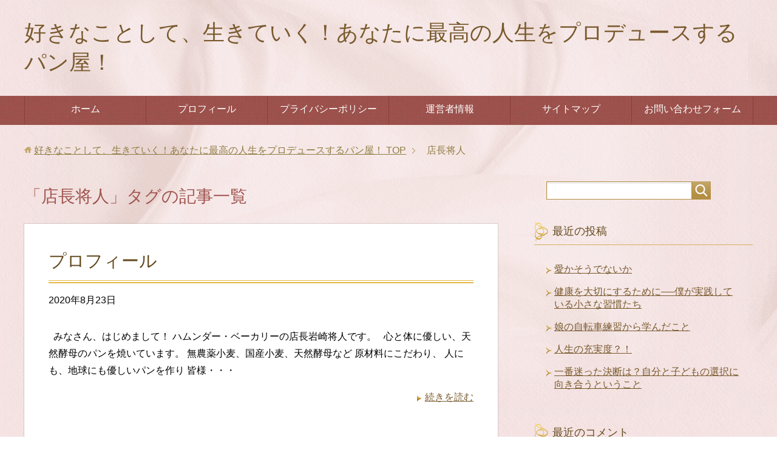

--- FILE ---
content_type: text/html; charset=UTF-8
request_url: https://wago-koro.com/tag/%E5%BA%97%E9%95%B7%E5%B0%86%E4%BA%BA/
body_size: 7305
content:
<!DOCTYPE html>
<html lang="ja" class="col2">
<head prefix="og: http://ogp.me/ns# fb: http://ogp.me/ns/fb#">

<title>店長将人 | 好きなことして、生きていく！あなたに最高の人生をプロデュースするパン屋！</title>
<meta charset="UTF-8">
<meta http-equiv="X-UA-Compatible" content="IE=edge">
<meta name="viewport" content="width=device-width, initial-scale=1.0">
<meta name="keywords" content="アセンション,人生,幸せ,やりたいこと,次元上昇,店長将人">
<meta name="description" content="「店長将人」の記事一覧">
<link rel="canonical" href="https://wago-koro.com/tag/%e5%ba%97%e9%95%b7%e5%b0%86%e4%ba%ba/" />

<!-- All In One SEO Pack 3.6.2[110,169] -->
<meta name="robots" content="noindex,follow" />

<script type="application/ld+json" class="aioseop-schema">{"@context":"https://schema.org","@graph":[{"@type":"Organization","@id":"https://wago-koro.com/#organization","url":"https://wago-koro.com/","name":"好きなことして、生きていく！あなたに最高の人生をプロデュースするパン屋！","sameAs":[]},{"@type":"WebSite","@id":"https://wago-koro.com/#website","url":"https://wago-koro.com/","name":"好きなことして、生きていく！あなたに最高の人生をプロデュースするパン屋！","publisher":{"@id":"https://wago-koro.com/#organization"},"potentialAction":{"@type":"SearchAction","target":"https://wago-koro.com/?s={search_term_string}","query-input":"required name=search_term_string"}},{"@type":"CollectionPage","@id":"https://wago-koro.com/tag/%e5%ba%97%e9%95%b7%e5%b0%86%e4%ba%ba/#collectionpage","url":"https://wago-koro.com/tag/%e5%ba%97%e9%95%b7%e5%b0%86%e4%ba%ba/","inLanguage":"ja","name":"店長将人","isPartOf":{"@id":"https://wago-koro.com/#website"},"breadcrumb":{"@id":"https://wago-koro.com/tag/%e5%ba%97%e9%95%b7%e5%b0%86%e4%ba%ba/#breadcrumblist"}},{"@type":"BreadcrumbList","@id":"https://wago-koro.com/tag/%e5%ba%97%e9%95%b7%e5%b0%86%e4%ba%ba/#breadcrumblist","itemListElement":[{"@type":"ListItem","position":1,"item":{"@type":"WebPage","@id":"https://wago-koro.com/","url":"https://wago-koro.com/","name":"アセンション！それは愛と自由へのゲート！"}},{"@type":"ListItem","position":2,"item":{"@type":"WebPage","@id":"https://wago-koro.com/tag/%e5%ba%97%e9%95%b7%e5%b0%86%e4%ba%ba/","url":"https://wago-koro.com/tag/%e5%ba%97%e9%95%b7%e5%b0%86%e4%ba%ba/","name":"店長将人"}}]}]}</script>
<link rel="canonical" href="https://wago-koro.com/tag/%e5%ba%97%e9%95%b7%e5%b0%86%e4%ba%ba/" />
			<script type="text/javascript" >
				window.ga=window.ga||function(){(ga.q=ga.q||[]).push(arguments)};ga.l=+new Date;
				ga('create', 'UA-173414119-1', 'auto');
				// Plugins
				
				ga('send', 'pageview');
			</script>
			<script async src="https://www.google-analytics.com/analytics.js"></script>
			<!-- All In One SEO Pack -->
<link rel='dns-prefetch' href='//s.w.org' />
<link rel="alternate" type="application/rss+xml" title="好きなことして、生きていく！あなたに最高の人生をプロデュースするパン屋！ &raquo; フィード" href="https://wago-koro.com/feed/" />
<link rel="alternate" type="application/rss+xml" title="好きなことして、生きていく！あなたに最高の人生をプロデュースするパン屋！ &raquo; コメントフィード" href="https://wago-koro.com/comments/feed/" />
<link rel="alternate" type="application/rss+xml" title="好きなことして、生きていく！あなたに最高の人生をプロデュースするパン屋！ &raquo; 店長将人 タグのフィード" href="https://wago-koro.com/tag/%e5%ba%97%e9%95%b7%e5%b0%86%e4%ba%ba/feed/" />
		<script type="text/javascript">
			window._wpemojiSettings = {"baseUrl":"https:\/\/s.w.org\/images\/core\/emoji\/13.0.0\/72x72\/","ext":".png","svgUrl":"https:\/\/s.w.org\/images\/core\/emoji\/13.0.0\/svg\/","svgExt":".svg","source":{"concatemoji":"https:\/\/wago-koro.com\/wp-includes\/js\/wp-emoji-release.min.js?ver=5.5.17"}};
			!function(e,a,t){var n,r,o,i=a.createElement("canvas"),p=i.getContext&&i.getContext("2d");function s(e,t){var a=String.fromCharCode;p.clearRect(0,0,i.width,i.height),p.fillText(a.apply(this,e),0,0);e=i.toDataURL();return p.clearRect(0,0,i.width,i.height),p.fillText(a.apply(this,t),0,0),e===i.toDataURL()}function c(e){var t=a.createElement("script");t.src=e,t.defer=t.type="text/javascript",a.getElementsByTagName("head")[0].appendChild(t)}for(o=Array("flag","emoji"),t.supports={everything:!0,everythingExceptFlag:!0},r=0;r<o.length;r++)t.supports[o[r]]=function(e){if(!p||!p.fillText)return!1;switch(p.textBaseline="top",p.font="600 32px Arial",e){case"flag":return s([127987,65039,8205,9895,65039],[127987,65039,8203,9895,65039])?!1:!s([55356,56826,55356,56819],[55356,56826,8203,55356,56819])&&!s([55356,57332,56128,56423,56128,56418,56128,56421,56128,56430,56128,56423,56128,56447],[55356,57332,8203,56128,56423,8203,56128,56418,8203,56128,56421,8203,56128,56430,8203,56128,56423,8203,56128,56447]);case"emoji":return!s([55357,56424,8205,55356,57212],[55357,56424,8203,55356,57212])}return!1}(o[r]),t.supports.everything=t.supports.everything&&t.supports[o[r]],"flag"!==o[r]&&(t.supports.everythingExceptFlag=t.supports.everythingExceptFlag&&t.supports[o[r]]);t.supports.everythingExceptFlag=t.supports.everythingExceptFlag&&!t.supports.flag,t.DOMReady=!1,t.readyCallback=function(){t.DOMReady=!0},t.supports.everything||(n=function(){t.readyCallback()},a.addEventListener?(a.addEventListener("DOMContentLoaded",n,!1),e.addEventListener("load",n,!1)):(e.attachEvent("onload",n),a.attachEvent("onreadystatechange",function(){"complete"===a.readyState&&t.readyCallback()})),(n=t.source||{}).concatemoji?c(n.concatemoji):n.wpemoji&&n.twemoji&&(c(n.twemoji),c(n.wpemoji)))}(window,document,window._wpemojiSettings);
		</script>
		<style type="text/css">
img.wp-smiley,
img.emoji {
	display: inline !important;
	border: none !important;
	box-shadow: none !important;
	height: 1em !important;
	width: 1em !important;
	margin: 0 .07em !important;
	vertical-align: -0.1em !important;
	background: none !important;
	padding: 0 !important;
}
</style>
	<link rel='stylesheet' id='wp-block-library-css'  href='https://wago-koro.com/wp-includes/css/dist/block-library/style.min.css?ver=5.5.17' type='text/css' media='all' />
<link rel='stylesheet' id='contact-form-7-css'  href='https://wago-koro.com/wp-content/plugins/contact-form-7/includes/css/styles.css?ver=5.2' type='text/css' media='all' />
<link rel='stylesheet' id='toc-screen-css'  href='https://wago-koro.com/wp-content/plugins/table-of-contents-plus/screen.min.css?ver=2002' type='text/css' media='all' />
<link rel='stylesheet' id='keni_base-css'  href='https://wago-koro.com/wp-content/themes/keni70_wp_beauty_pink_201604232351/base.css?ver=5.5.17' type='text/css' media='all' />
<link rel='stylesheet' id='keni_rwd-css'  href='https://wago-koro.com/wp-content/themes/keni70_wp_beauty_pink_201604232351/rwd.css?ver=5.5.17' type='text/css' media='all' />
<script type='text/javascript' src='https://wago-koro.com/wp-includes/js/jquery/jquery.js?ver=1.12.4-wp' id='jquery-core-js'></script>
<link rel="https://api.w.org/" href="https://wago-koro.com/wp-json/" /><link rel="alternate" type="application/json" href="https://wago-koro.com/wp-json/wp/v2/tags/14" /><link rel="EditURI" type="application/rsd+xml" title="RSD" href="https://wago-koro.com/xmlrpc.php?rsd" />
<link rel="wlwmanifest" type="application/wlwmanifest+xml" href="https://wago-koro.com/wp-includes/wlwmanifest.xml" /> 
<meta name="generator" content="WordPress 5.5.17" />
<style type="text/css">.recentcomments a{display:inline !important;padding:0 !important;margin:0 !important;}</style><link rel="icon" href="https://wago-koro.com/wp-content/uploads/2020/11/cropped-e64d63d2f49f22647bc50c6aa54a0ab1-32x32.jpg" sizes="32x32" />
<link rel="icon" href="https://wago-koro.com/wp-content/uploads/2020/11/cropped-e64d63d2f49f22647bc50c6aa54a0ab1-192x192.jpg" sizes="192x192" />
<link rel="apple-touch-icon" href="https://wago-koro.com/wp-content/uploads/2020/11/cropped-e64d63d2f49f22647bc50c6aa54a0ab1-180x180.jpg" />
<meta name="msapplication-TileImage" content="https://wago-koro.com/wp-content/uploads/2020/11/cropped-e64d63d2f49f22647bc50c6aa54a0ab1-270x270.jpg" />

<!--OGP-->
<meta property="og:type" content="article" />
<meta property="og:url" content="https://wago-koro.com/tag/%e5%ba%97%e9%95%b7%e5%b0%86%e4%ba%ba/" />
<meta property="og:title" content="「店長将人」タグの記事一覧 | 好きなことして、生きていく！あなたに最高の人生をプロデュースするパン屋！" />
<meta property="og:description" content="「店長将人」の記事一覧" />
<meta property="og:site_name" content="好きなことして、生きていく！あなたに最高の人生をプロデュースするパン屋！" />
<meta property="og:image" content="http://wago-koro.com/wp-content/themes/keni70_wp_standard_prototype_201604232356/ogp.jpg" />
<meta property="og:locale" content="ja_JP" />
<!--OGP-->
<!--[if lt IE 9]><script src="https://wago-koro.com/wp-content/themes/keni70_wp_beauty_pink_201604232351/js/html5.js"></script><![endif]-->
<script data-ad-client="pub-8060445925669971" async src="https://pagead2.googlesyndication.com/
pagead/js/adsbygoogle.js"></script>
</head>
	<body class="archive tag tag-14">
	
	<div class="container">
		<header id="top" class="site-header ">	
		<div class="site-header-in">
			<div class="site-header-conts">
				<p class="site-title"><a href="https://wago-koro.com">好きなことして、生きていく！あなたに最高の人生をプロデュースするパン屋！</a></p>
			</div>
		</div>
		<!--▼グローバルナビ-->
		<nav class="global-nav">
			<div class="global-nav-in">
				<div class="global-nav-panel"><span class="btn-global-nav icon-gn-menu">メニュー</span></div>
				<ul id="menu">
				<li class="menu-item menu-item-type-custom menu-item-object-custom menu-item-home menu-item-198"><a href="https://wago-koro.com">ホーム</a></li>
<li class="menu-item menu-item-type-post_type menu-item-object-page menu-item-home menu-item-199"><a href="https://wago-koro.com/profile/">プロフィール</a></li>
<li class="menu-item menu-item-type-post_type menu-item-object-page menu-item-200"><a href="https://wago-koro.com/privacypolicy/">プライバシーポリシー</a></li>
<li class="menu-item menu-item-type-post_type menu-item-object-page menu-item-201"><a href="https://wago-koro.com/owner/">運営者情報</a></li>
<li class="menu-item menu-item-type-post_type menu-item-object-page menu-item-202"><a href="https://wago-koro.com/sitemap%ef%bc%91/">サイトマップ</a></li>
<li class="menu-item menu-item-type-post_type menu-item-object-page menu-item-203"><a href="https://wago-koro.com/contact/">お問い合わせフォーム</a></li>
				</ul>
			</div>
		</nav>
		<!--▲グローバルナビ-->
		</header>
<!--▲サイトヘッダー-->
<div class="main-body">
<div class="main-body-in">

<!--▼パン屑ナビ-->
<nav class="breadcrumbs">
<ol class="breadcrumbs-in" itemscope itemtype="http://schema.org/BreadcrumbList">
<li class="bcl-first" itemprop="itemListElement" itemscope itemtype="http://schema.org/ListItem">
	<a itemprop="item" href="https://wago-koro.com"><span itemprop="name">好きなことして、生きていく！あなたに最高の人生をプロデュースするパン屋！</span> TOP</a>
	<meta itemprop="position" content="1" />
</li>
<li class="bcl-last">店長将人</li>
</ol>
</nav>
<!--▲パン屑ナビ-->

	<!--▼メインコンテンツ-->
	<main>
	<div class="main-conts">

		<h1 class="archive-title">「店長将人」タグの記事一覧</h1>


		
	<article id="post-187" class="section-wrap">
		<div class="section-in">
		<header class="article-header">
			<h2 class="section-title"><a href="https://wago-koro.com/profile/" title="プロフィール">プロフィール</a></h2>
			<p class="post-date"><time datetime="2020-08-23">2020年8月23日</time></p>
					</header>
		<div class="article-body">
				<p>  みなさん、はじめまして！ ハムンダー・ベーカリーの店長岩崎将人です。   心と体に優しい、天然酵母のパンを焼いています。 無農薬小麦、国産小麦、天然酵母など 原材料にこだわり、 人にも、地球にも優しいパンを作り 皆様・・・</p>
		<p class="link-next"><a href="https://wago-koro.com/profile/">続きを読む</a></p>
		</div>
		</div>
	</article>


	</div><!--main-conts-->
	</main>
	<!--▲メインコンテンツ-->

	<!--▼サブコンテンツ-->
	<aside class="sub-conts sidebar">
		<section id="search-2" class="section-wrap widget-conts widget_search"><div class="section-in"><form method="get" id="searchform" action="https://wago-koro.com/">
	<div class="search-box">
		<input class="search" type="text" value="" name="s" id="s"><button id="searchsubmit" class="btn-search"><img alt="検索" width="32" height="20" src="https://wago-koro.com/wp-content/themes/keni70_wp_beauty_pink_201604232351/images/icon/icon-btn-search.png"></button>
	</div>
</form></div></section>
		<section id="recent-posts-2" class="section-wrap widget-conts widget_recent_entries"><div class="section-in">
		<h3 class="section-title">最近の投稿</h3>
		<ul>
											<li>
					<a href="https://wago-koro.com/ko-e0d987e/">愛かそうでないか</a>
									</li>
											<li>
					<a href="https://wago-koro.com/lrp-09r/">健康を大切にするために──僕が実践している小さな習慣たち</a>
									</li>
											<li>
					<a href="https://wago-koro.com/koe-d0e/">娘の自転車練習から学んだこと</a>
									</li>
											<li>
					<a href="https://wago-koro.com/koe-dee/">人生の充実度？！</a>
									</li>
											<li>
					<a href="https://wago-koro.com/koe-0d98e/">一番迷った決断は？自分と子どもの選択に向き合うということ</a>
									</li>
					</ul>

		</div></section><section id="recent-comments-2" class="section-wrap widget-conts widget_recent_comments"><div class="section-in"><h3 class="section-title">最近のコメント</h3><ul id="recentcomments"><li class="recentcomments"><a href="https://wago-koro.com/akhjei132/#comment-31">やりたいこと～自然の誘引力とは？！</a> に <span class="comment-author-link"><a href='https://wago-koro.com/to%e3%80%80be%e3%80%80good%e3%80%80%e3%81%a8%ef%bd%94%ef%bd%8f%e3%80%80%ef%bd%84%ef%bd%8f%e3%80%80good%e3%80%80%e4%ba%ba%e7%94%9f%e3%81%ae%e8%b3%aa%e3%82%92%e6%b1%ba%e3%82%81%e3%' rel='external nofollow ugc' class='url'>TO　BE　GOOD　とＴＯ　ＤＯ　GOOD　人生の質を決めるものとは？！ | 好きなことして、生きていく！あなたに最高の人生をプロデュースするパン屋！</a></span> より</li><li class="recentcomments"><a href="https://wago-koro.com/winter-solstice%e3%80%80to-do/#comment-30">2020年『冬至』に向けて行うべきこと５選！</a> に <span class="comment-author-link"><a href='https://wago-koro.com/wind-change-value/' rel='external nofollow ugc' class='url'>「風の時代」に向けて、変化する重要な価値観３つとは！？ | 好きなことして、生きていく！あなたに最高の人生をプロデュースするパン屋！</a></span> より</li><li class="recentcomments"><a href="https://wago-koro.com/winter-solstice%e3%80%80to-do/#comment-29">2020年『冬至』に向けて行うべきこと５選！</a> に <span class="comment-author-link"><a href='https://wago-koro.com/wind%e2%80%90stage/' rel='external nofollow ugc' class='url'>2020年12/22　冬至を境に始まる「風の時代」とは？！ | 好きなことして、生きていく！あなたに最高の人生をプロデュースするパン屋！</a></span> より</li><li class="recentcomments"><a href="https://wago-koro.com/bakery%e2%80%90-job-change/#comment-28">パン屋を開業して、最高の人生を築く！転職のための必要な心得！</a> に <span class="comment-author-link"><a href='https://wago-koro.com/bread%e2%80%90sail%e2%80%90know-how/' rel='external nofollow ugc' class='url'>パンは幸せを提供している。最強の心の持ち方で、販売障壁をクリアする！ | 好きなことして、生きていく！あなたに最高の人生をプロデュースするパン屋！</a></span> より</li><li class="recentcomments"><a href="https://wago-koro.com/bread%e2%80%95freestyle%e3%80%80station/#comment-9">パン屋独立開業のコツ！環境を変えることで、人生は激変する！秘密の物件選びとは！？</a> に <span class="comment-author-link"><a href='https://wago-koro.com/bread%e3%80%80-success/' rel='external nofollow ugc' class='url'>パン屋独立開業の方法～アセンションの秘密とこの世の成功のルールとは！？ | ASCENSION（アセンション）する生き方を共に</a></span> より</li></ul></div></section><section id="archives-2" class="section-wrap widget-conts widget_archive"><div class="section-in"><h3 class="section-title">アーカイブ</h3>
			<ul>
					<li><a href='https://wago-koro.com/2025/07/'>2025年7月</a></li>
	<li><a href='https://wago-koro.com/2025/06/'>2025年6月</a></li>
	<li><a href='https://wago-koro.com/2025/05/'>2025年5月</a></li>
	<li><a href='https://wago-koro.com/2025/04/'>2025年4月</a></li>
	<li><a href='https://wago-koro.com/2025/03/'>2025年3月</a></li>
	<li><a href='https://wago-koro.com/2025/02/'>2025年2月</a></li>
	<li><a href='https://wago-koro.com/2025/01/'>2025年1月</a></li>
	<li><a href='https://wago-koro.com/2024/12/'>2024年12月</a></li>
	<li><a href='https://wago-koro.com/2024/11/'>2024年11月</a></li>
	<li><a href='https://wago-koro.com/2024/10/'>2024年10月</a></li>
	<li><a href='https://wago-koro.com/2024/09/'>2024年9月</a></li>
	<li><a href='https://wago-koro.com/2024/08/'>2024年8月</a></li>
	<li><a href='https://wago-koro.com/2024/06/'>2024年6月</a></li>
	<li><a href='https://wago-koro.com/2024/05/'>2024年5月</a></li>
	<li><a href='https://wago-koro.com/2024/04/'>2024年4月</a></li>
	<li><a href='https://wago-koro.com/2024/02/'>2024年2月</a></li>
	<li><a href='https://wago-koro.com/2024/01/'>2024年1月</a></li>
	<li><a href='https://wago-koro.com/2023/12/'>2023年12月</a></li>
	<li><a href='https://wago-koro.com/2023/11/'>2023年11月</a></li>
	<li><a href='https://wago-koro.com/2023/10/'>2023年10月</a></li>
	<li><a href='https://wago-koro.com/2023/07/'>2023年7月</a></li>
	<li><a href='https://wago-koro.com/2023/06/'>2023年6月</a></li>
	<li><a href='https://wago-koro.com/2023/04/'>2023年4月</a></li>
	<li><a href='https://wago-koro.com/2023/03/'>2023年3月</a></li>
	<li><a href='https://wago-koro.com/2023/02/'>2023年2月</a></li>
	<li><a href='https://wago-koro.com/2022/12/'>2022年12月</a></li>
	<li><a href='https://wago-koro.com/2022/11/'>2022年11月</a></li>
	<li><a href='https://wago-koro.com/2022/10/'>2022年10月</a></li>
	<li><a href='https://wago-koro.com/2022/09/'>2022年9月</a></li>
	<li><a href='https://wago-koro.com/2022/08/'>2022年8月</a></li>
	<li><a href='https://wago-koro.com/2022/07/'>2022年7月</a></li>
	<li><a href='https://wago-koro.com/2022/06/'>2022年6月</a></li>
	<li><a href='https://wago-koro.com/2022/05/'>2022年5月</a></li>
	<li><a href='https://wago-koro.com/2022/04/'>2022年4月</a></li>
	<li><a href='https://wago-koro.com/2022/03/'>2022年3月</a></li>
	<li><a href='https://wago-koro.com/2022/02/'>2022年2月</a></li>
	<li><a href='https://wago-koro.com/2022/01/'>2022年1月</a></li>
	<li><a href='https://wago-koro.com/2021/12/'>2021年12月</a></li>
	<li><a href='https://wago-koro.com/2021/11/'>2021年11月</a></li>
	<li><a href='https://wago-koro.com/2021/10/'>2021年10月</a></li>
	<li><a href='https://wago-koro.com/2021/09/'>2021年9月</a></li>
	<li><a href='https://wago-koro.com/2021/08/'>2021年8月</a></li>
	<li><a href='https://wago-koro.com/2021/07/'>2021年7月</a></li>
	<li><a href='https://wago-koro.com/2021/06/'>2021年6月</a></li>
	<li><a href='https://wago-koro.com/2021/05/'>2021年5月</a></li>
	<li><a href='https://wago-koro.com/2021/04/'>2021年4月</a></li>
	<li><a href='https://wago-koro.com/2021/03/'>2021年3月</a></li>
	<li><a href='https://wago-koro.com/2021/02/'>2021年2月</a></li>
	<li><a href='https://wago-koro.com/2021/01/'>2021年1月</a></li>
	<li><a href='https://wago-koro.com/2020/12/'>2020年12月</a></li>
	<li><a href='https://wago-koro.com/2020/11/'>2020年11月</a></li>
	<li><a href='https://wago-koro.com/2020/10/'>2020年10月</a></li>
	<li><a href='https://wago-koro.com/2020/09/'>2020年9月</a></li>
	<li><a href='https://wago-koro.com/2020/08/'>2020年8月</a></li>
			</ul>

			</div></section><section id="categories-2" class="section-wrap widget-conts widget_categories"><div class="section-in"><h3 class="section-title">カテゴリー</h3>
			<ul>
					<li class="cat-item cat-item-26"><a href="https://wago-koro.com/category/diving/">diving</a>
</li>
	<li class="cat-item cat-item-25"><a href="https://wago-koro.com/category/radio%e3%83%96%e3%83%ad%e3%82%b0/">radioブログ</a>
</li>
	<li class="cat-item cat-item-18"><a href="https://wago-koro.com/category/%e3%82%b9%e3%83%88%e3%83%ac%e3%82%b9/">ストレス</a>
</li>
	<li class="cat-item cat-item-2"><a href="https://wago-koro.com/category/pan/">パン</a>
</li>
	<li class="cat-item cat-item-21"><a href="https://wago-koro.com/category/%e3%83%91%e3%83%b3%e5%b1%8b%e7%8b%ac%e7%ab%8b%e9%96%8b%e6%a5%ad/">パン屋独立開業</a>
</li>
	<li class="cat-item cat-item-1"><a href="https://wago-koro.com/category/blog/">ブログ</a>
</li>
	<li class="cat-item cat-item-24"><a href="https://wago-koro.com/category/%e4%b8%80%e5%8d%87%e3%83%91%e3%83%b3/">一升パン</a>
</li>
	<li class="cat-item cat-item-19"><a href="https://wago-koro.com/category/%e5%81%a5%e5%ba%b7/">健康</a>
</li>
	<li class="cat-item cat-item-27"><a href="https://wago-koro.com/category/%e5%86%99%e7%9c%9f/">写真</a>
</li>
	<li class="cat-item cat-item-20"><a href="https://wago-koro.com/category/%e5%bf%83%e7%90%86/">心理</a>
</li>
	<li class="cat-item cat-item-9"><a href="https://wago-koro.com/category/%e6%84%9b/">愛</a>
</li>
	<li class="cat-item cat-item-22"><a href="https://wago-koro.com/category/%e8%87%aa%e5%b7%b1%e5%ae%9f%e7%8f%be/">自己実現</a>
</li>
			</ul>

			</div></section><section id="calendar-2" class="section-wrap widget-conts widget_calendar"><div class="section-in"><h3 class="section-title">カレンダー</h3><div id="calendar_wrap" class="calendar_wrap"><table id="wp-calendar" class="wp-calendar-table">
	<caption>2026年1月</caption>
	<thead>
	<tr>
		<th scope="col" title="月曜日">月</th>
		<th scope="col" title="火曜日">火</th>
		<th scope="col" title="水曜日">水</th>
		<th scope="col" title="木曜日">木</th>
		<th scope="col" title="金曜日">金</th>
		<th scope="col" title="土曜日">土</th>
		<th scope="col" title="日曜日">日</th>
	</tr>
	</thead>
	<tbody>
	<tr>
		<td colspan="3" class="pad">&nbsp;</td><td>1</td><td>2</td><td>3</td><td>4</td>
	</tr>
	<tr>
		<td>5</td><td>6</td><td>7</td><td>8</td><td>9</td><td>10</td><td>11</td>
	</tr>
	<tr>
		<td>12</td><td>13</td><td>14</td><td>15</td><td>16</td><td>17</td><td>18</td>
	</tr>
	<tr>
		<td>19</td><td>20</td><td>21</td><td>22</td><td id="today">23</td><td>24</td><td>25</td>
	</tr>
	<tr>
		<td>26</td><td>27</td><td>28</td><td>29</td><td>30</td><td>31</td>
		<td class="pad" colspan="1">&nbsp;</td>
	</tr>
	</tbody>
	</table><nav aria-label="前と次の月" class="wp-calendar-nav">
		<span class="wp-calendar-nav-prev"><a href="https://wago-koro.com/2025/07/">&laquo; 7月</a></span>
		<span class="pad">&nbsp;</span>
		<span class="wp-calendar-nav-next">&nbsp;</span>
	</nav></div></div></section><section id="meta-2" class="section-wrap widget-conts widget_meta"><div class="section-in"><h3 class="section-title">メタ情報</h3>
		<ul>
						<li><a href="https://wago-koro.com/wp-login.php">ログイン</a></li>
			<li><a href="https://wago-koro.com/feed/">投稿フィード</a></li>
			<li><a href="https://wago-koro.com/comments/feed/">コメントフィード</a></li>

			<li><a href="https://ja.wordpress.org/">WordPress.org</a></li>
		</ul>

		</div></section>	</aside>
	<!--▲サブコンテンツ-->
	

</div>
</div>

<!--▼サイトフッター-->
<footer class="site-footer">
	<div class="site-footer-in">
	<div class="site-footer-conts">
	</div>
	</div>
	<div class="copyright">
		<p><small>Copyright (C) 2026 好きなことして、生きていく！あなたに最高の人生をプロデュースするパン屋！ <span>All Rights Reserved.</span></small></p>
	</div>
</footer>
<!--▲サイトフッター-->


<!--▼ページトップ-->
<p class="page-top"><a href="#top"><img class="over" src="https://wago-koro.com/wp-content/themes/keni70_wp_beauty_pink_201604232351/images/common/page-top_off.png" width="80" height="80" alt="ページの先頭へ"></a></p>
<!--▲ページトップ-->

</div><!--container-->

<script type='text/javascript' id='contact-form-7-js-extra'>
/* <![CDATA[ */
var wpcf7 = {"apiSettings":{"root":"https:\/\/wago-koro.com\/wp-json\/contact-form-7\/v1","namespace":"contact-form-7\/v1"},"cached":"1"};
/* ]]> */
</script>
<script type='text/javascript' src='https://wago-koro.com/wp-content/plugins/contact-form-7/includes/js/scripts.js?ver=5.2' id='contact-form-7-js'></script>
<script type='text/javascript' id='toc-front-js-extra'>
/* <![CDATA[ */
var tocplus = {"visibility_show":"\u8868\u793a","visibility_hide":"\u975e\u8868\u793a","width":"Auto"};
/* ]]> */
</script>
<script type='text/javascript' src='https://wago-koro.com/wp-content/plugins/table-of-contents-plus/front.min.js?ver=2002' id='toc-front-js'></script>
<script type='text/javascript' src='https://wago-koro.com/wp-content/themes/keni70_wp_beauty_pink_201604232351/js/socialButton.js?ver=5.5.17' id='my-social-js'></script>
<script type='text/javascript' src='https://wago-koro.com/wp-content/themes/keni70_wp_beauty_pink_201604232351/js/utility.js?ver=5.5.17' id='my-utility-js'></script>
<script type='text/javascript' src='https://wago-koro.com/wp-includes/js/wp-embed.min.js?ver=5.5.17' id='wp-embed-js'></script>
	

</body>
</html>

--- FILE ---
content_type: text/plain
request_url: https://www.google-analytics.com/j/collect?v=1&_v=j102&a=460120257&t=pageview&_s=1&dl=https%3A%2F%2Fwago-koro.com%2Ftag%2F%25E5%25BA%2597%25E9%2595%25B7%25E5%25B0%2586%25E4%25BA%25BA%2F&ul=en-us%40posix&dt=%E5%BA%97%E9%95%B7%E5%B0%86%E4%BA%BA%20%7C%20%E5%A5%BD%E3%81%8D%E3%81%AA%E3%81%93%E3%81%A8%E3%81%97%E3%81%A6%E3%80%81%E7%94%9F%E3%81%8D%E3%81%A6%E3%81%84%E3%81%8F%EF%BC%81%E3%81%82%E3%81%AA%E3%81%9F%E3%81%AB%E6%9C%80%E9%AB%98%E3%81%AE%E4%BA%BA%E7%94%9F%E3%82%92%E3%83%97%E3%83%AD%E3%83%87%E3%83%A5%E3%83%BC%E3%82%B9%E3%81%99%E3%82%8B%E3%83%91%E3%83%B3%E5%B1%8B%EF%BC%81&sr=1280x720&vp=1280x720&_u=IEBAAEABAAAAACAAI~&jid=1707412666&gjid=1639978814&cid=1344722900.1769095486&tid=UA-173414119-1&_gid=735841840.1769095486&_r=1&_slc=1&z=362725561
body_size: -450
content:
2,cG-RP24S26XFP